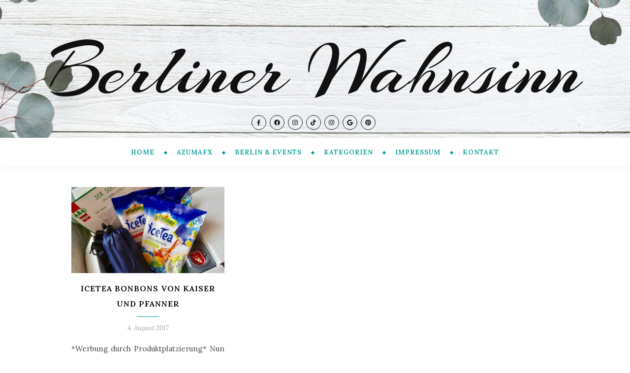

--- FILE ---
content_type: text/html; charset=UTF-8
request_url: https://berliner-wahnsinn.de/tag/lemmon-lime/
body_size: 14327
content:
<!DOCTYPE html>
<html lang="de">
<head>
	<meta charset="UTF-8">
	<meta name="viewport" content="width=device-width, initial-scale=1.0, maximum-scale=1.0, user-scalable=no" />

	<meta name='robots' content='index, follow, max-image-preview:large, max-snippet:-1, max-video-preview:-1' />

	<!-- This site is optimized with the Yoast SEO plugin v26.6 - https://yoast.com/wordpress/plugins/seo/ -->
	<title>Lemmon Lime Archive - Berliner Wahnsinn</title>
	<link rel="canonical" href="https://berliner-wahnsinn.de/tag/lemmon-lime/" />
	<meta property="og:locale" content="de_DE" />
	<meta property="og:type" content="article" />
	<meta property="og:title" content="Lemmon Lime Archive - Berliner Wahnsinn" />
	<meta property="og:url" content="https://berliner-wahnsinn.de/tag/lemmon-lime/" />
	<meta property="og:site_name" content="Berliner Wahnsinn" />
	<meta name="twitter:card" content="summary_large_image" />
	<script type="application/ld+json" class="yoast-schema-graph">{"@context":"https://schema.org","@graph":[{"@type":"CollectionPage","@id":"https://berliner-wahnsinn.de/tag/lemmon-lime/","url":"https://berliner-wahnsinn.de/tag/lemmon-lime/","name":"Lemmon Lime Archive - Berliner Wahnsinn","isPartOf":{"@id":"https://berliner-wahnsinn.de/#website"},"primaryImageOfPage":{"@id":"https://berliner-wahnsinn.de/tag/lemmon-lime/#primaryimage"},"image":{"@id":"https://berliner-wahnsinn.de/tag/lemmon-lime/#primaryimage"},"thumbnailUrl":"https://berliner-wahnsinn.de/wp-content/uploads/2017/08/20662701_1916961168585603_507058894_o-e1501860503742.jpg","breadcrumb":{"@id":"https://berliner-wahnsinn.de/tag/lemmon-lime/#breadcrumb"},"inLanguage":"de"},{"@type":"ImageObject","inLanguage":"de","@id":"https://berliner-wahnsinn.de/tag/lemmon-lime/#primaryimage","url":"https://berliner-wahnsinn.de/wp-content/uploads/2017/08/20662701_1916961168585603_507058894_o-e1501860503742.jpg","contentUrl":"https://berliner-wahnsinn.de/wp-content/uploads/2017/08/20662701_1916961168585603_507058894_o-e1501860503742.jpg","width":356,"height":200},{"@type":"BreadcrumbList","@id":"https://berliner-wahnsinn.de/tag/lemmon-lime/#breadcrumb","itemListElement":[{"@type":"ListItem","position":1,"name":"Startseite","item":"https://berliner-wahnsinn.de/"},{"@type":"ListItem","position":2,"name":"Lemmon Lime"}]},{"@type":"WebSite","@id":"https://berliner-wahnsinn.de/#website","url":"https://berliner-wahnsinn.de/","name":"Berliner Wahnsinn","description":"","potentialAction":[{"@type":"SearchAction","target":{"@type":"EntryPoint","urlTemplate":"https://berliner-wahnsinn.de/?s={search_term_string}"},"query-input":{"@type":"PropertyValueSpecification","valueRequired":true,"valueName":"search_term_string"}}],"inLanguage":"de"}]}</script>
	<!-- / Yoast SEO plugin. -->


<link rel='dns-prefetch' href='//berliner-wahnsinn.de' />
<link rel='dns-prefetch' href='//fonts.googleapis.com' />
<link rel="alternate" type="application/rss+xml" title="   Berliner Wahnsinn &raquo; Feed" href="https://berliner-wahnsinn.de/feed/" />
<link rel="alternate" type="application/rss+xml" title="   Berliner Wahnsinn &raquo; Kommentar-Feed" href="https://berliner-wahnsinn.de/comments/feed/" />
<link rel="alternate" type="application/rss+xml" title="   Berliner Wahnsinn &raquo; Lemmon Lime Schlagwort-Feed" href="https://berliner-wahnsinn.de/tag/lemmon-lime/feed/" />
<style id='wp-img-auto-sizes-contain-inline-css' type='text/css'>
img:is([sizes=auto i],[sizes^="auto," i]){contain-intrinsic-size:3000px 1500px}
/*# sourceURL=wp-img-auto-sizes-contain-inline-css */
</style>
<link rel='stylesheet' id='sbi_styles-css' href='https://berliner-wahnsinn.de/wp-content/plugins/instagram-feed/css/sbi-styles.min.css?ver=6.10.0' type='text/css' media='all' />
<style id='wp-emoji-styles-inline-css' type='text/css'>

	img.wp-smiley, img.emoji {
		display: inline !important;
		border: none !important;
		box-shadow: none !important;
		height: 1em !important;
		width: 1em !important;
		margin: 0 0.07em !important;
		vertical-align: -0.1em !important;
		background: none !important;
		padding: 0 !important;
	}
/*# sourceURL=wp-emoji-styles-inline-css */
</style>
<style id='wp-block-library-inline-css' type='text/css'>
:root{--wp-block-synced-color:#7a00df;--wp-block-synced-color--rgb:122,0,223;--wp-bound-block-color:var(--wp-block-synced-color);--wp-editor-canvas-background:#ddd;--wp-admin-theme-color:#007cba;--wp-admin-theme-color--rgb:0,124,186;--wp-admin-theme-color-darker-10:#006ba1;--wp-admin-theme-color-darker-10--rgb:0,107,160.5;--wp-admin-theme-color-darker-20:#005a87;--wp-admin-theme-color-darker-20--rgb:0,90,135;--wp-admin-border-width-focus:2px}@media (min-resolution:192dpi){:root{--wp-admin-border-width-focus:1.5px}}.wp-element-button{cursor:pointer}:root .has-very-light-gray-background-color{background-color:#eee}:root .has-very-dark-gray-background-color{background-color:#313131}:root .has-very-light-gray-color{color:#eee}:root .has-very-dark-gray-color{color:#313131}:root .has-vivid-green-cyan-to-vivid-cyan-blue-gradient-background{background:linear-gradient(135deg,#00d084,#0693e3)}:root .has-purple-crush-gradient-background{background:linear-gradient(135deg,#34e2e4,#4721fb 50%,#ab1dfe)}:root .has-hazy-dawn-gradient-background{background:linear-gradient(135deg,#faaca8,#dad0ec)}:root .has-subdued-olive-gradient-background{background:linear-gradient(135deg,#fafae1,#67a671)}:root .has-atomic-cream-gradient-background{background:linear-gradient(135deg,#fdd79a,#004a59)}:root .has-nightshade-gradient-background{background:linear-gradient(135deg,#330968,#31cdcf)}:root .has-midnight-gradient-background{background:linear-gradient(135deg,#020381,#2874fc)}:root{--wp--preset--font-size--normal:16px;--wp--preset--font-size--huge:42px}.has-regular-font-size{font-size:1em}.has-larger-font-size{font-size:2.625em}.has-normal-font-size{font-size:var(--wp--preset--font-size--normal)}.has-huge-font-size{font-size:var(--wp--preset--font-size--huge)}:root .has-text-align-center{text-align:center}:root .has-text-align-left{text-align:left}:root .has-text-align-right{text-align:right}.has-fit-text{white-space:nowrap!important}#end-resizable-editor-section{display:none}.aligncenter{clear:both}.items-justified-left{justify-content:flex-start}.items-justified-center{justify-content:center}.items-justified-right{justify-content:flex-end}.items-justified-space-between{justify-content:space-between}.screen-reader-text{word-wrap:normal!important;border:0;clip-path:inset(50%);height:1px;margin:-1px;overflow:hidden;padding:0;position:absolute;width:1px}.screen-reader-text:focus{background-color:#ddd;clip-path:none;color:#444;display:block;font-size:1em;height:auto;left:5px;line-height:normal;padding:15px 23px 14px;text-decoration:none;top:5px;width:auto;z-index:100000}html :where(.has-border-color){border-style:solid}html :where([style*=border-top-color]){border-top-style:solid}html :where([style*=border-right-color]){border-right-style:solid}html :where([style*=border-bottom-color]){border-bottom-style:solid}html :where([style*=border-left-color]){border-left-style:solid}html :where([style*=border-width]){border-style:solid}html :where([style*=border-top-width]){border-top-style:solid}html :where([style*=border-right-width]){border-right-style:solid}html :where([style*=border-bottom-width]){border-bottom-style:solid}html :where([style*=border-left-width]){border-left-style:solid}html :where(img[class*=wp-image-]){height:auto;max-width:100%}:where(figure){margin:0 0 1em}html :where(.is-position-sticky){--wp-admin--admin-bar--position-offset:var(--wp-admin--admin-bar--height,0px)}@media screen and (max-width:600px){html :where(.is-position-sticky){--wp-admin--admin-bar--position-offset:0px}}

/*# sourceURL=wp-block-library-inline-css */
</style><style id='global-styles-inline-css' type='text/css'>
:root{--wp--preset--aspect-ratio--square: 1;--wp--preset--aspect-ratio--4-3: 4/3;--wp--preset--aspect-ratio--3-4: 3/4;--wp--preset--aspect-ratio--3-2: 3/2;--wp--preset--aspect-ratio--2-3: 2/3;--wp--preset--aspect-ratio--16-9: 16/9;--wp--preset--aspect-ratio--9-16: 9/16;--wp--preset--color--black: #000000;--wp--preset--color--cyan-bluish-gray: #abb8c3;--wp--preset--color--white: #ffffff;--wp--preset--color--pale-pink: #f78da7;--wp--preset--color--vivid-red: #cf2e2e;--wp--preset--color--luminous-vivid-orange: #ff6900;--wp--preset--color--luminous-vivid-amber: #fcb900;--wp--preset--color--light-green-cyan: #7bdcb5;--wp--preset--color--vivid-green-cyan: #00d084;--wp--preset--color--pale-cyan-blue: #8ed1fc;--wp--preset--color--vivid-cyan-blue: #0693e3;--wp--preset--color--vivid-purple: #9b51e0;--wp--preset--gradient--vivid-cyan-blue-to-vivid-purple: linear-gradient(135deg,rgb(6,147,227) 0%,rgb(155,81,224) 100%);--wp--preset--gradient--light-green-cyan-to-vivid-green-cyan: linear-gradient(135deg,rgb(122,220,180) 0%,rgb(0,208,130) 100%);--wp--preset--gradient--luminous-vivid-amber-to-luminous-vivid-orange: linear-gradient(135deg,rgb(252,185,0) 0%,rgb(255,105,0) 100%);--wp--preset--gradient--luminous-vivid-orange-to-vivid-red: linear-gradient(135deg,rgb(255,105,0) 0%,rgb(207,46,46) 100%);--wp--preset--gradient--very-light-gray-to-cyan-bluish-gray: linear-gradient(135deg,rgb(238,238,238) 0%,rgb(169,184,195) 100%);--wp--preset--gradient--cool-to-warm-spectrum: linear-gradient(135deg,rgb(74,234,220) 0%,rgb(151,120,209) 20%,rgb(207,42,186) 40%,rgb(238,44,130) 60%,rgb(251,105,98) 80%,rgb(254,248,76) 100%);--wp--preset--gradient--blush-light-purple: linear-gradient(135deg,rgb(255,206,236) 0%,rgb(152,150,240) 100%);--wp--preset--gradient--blush-bordeaux: linear-gradient(135deg,rgb(254,205,165) 0%,rgb(254,45,45) 50%,rgb(107,0,62) 100%);--wp--preset--gradient--luminous-dusk: linear-gradient(135deg,rgb(255,203,112) 0%,rgb(199,81,192) 50%,rgb(65,88,208) 100%);--wp--preset--gradient--pale-ocean: linear-gradient(135deg,rgb(255,245,203) 0%,rgb(182,227,212) 50%,rgb(51,167,181) 100%);--wp--preset--gradient--electric-grass: linear-gradient(135deg,rgb(202,248,128) 0%,rgb(113,206,126) 100%);--wp--preset--gradient--midnight: linear-gradient(135deg,rgb(2,3,129) 0%,rgb(40,116,252) 100%);--wp--preset--font-size--small: 13px;--wp--preset--font-size--medium: 20px;--wp--preset--font-size--large: 36px;--wp--preset--font-size--x-large: 42px;--wp--preset--spacing--20: 0.44rem;--wp--preset--spacing--30: 0.67rem;--wp--preset--spacing--40: 1rem;--wp--preset--spacing--50: 1.5rem;--wp--preset--spacing--60: 2.25rem;--wp--preset--spacing--70: 3.38rem;--wp--preset--spacing--80: 5.06rem;--wp--preset--shadow--natural: 6px 6px 9px rgba(0, 0, 0, 0.2);--wp--preset--shadow--deep: 12px 12px 50px rgba(0, 0, 0, 0.4);--wp--preset--shadow--sharp: 6px 6px 0px rgba(0, 0, 0, 0.2);--wp--preset--shadow--outlined: 6px 6px 0px -3px rgb(255, 255, 255), 6px 6px rgb(0, 0, 0);--wp--preset--shadow--crisp: 6px 6px 0px rgb(0, 0, 0);}:where(.is-layout-flex){gap: 0.5em;}:where(.is-layout-grid){gap: 0.5em;}body .is-layout-flex{display: flex;}.is-layout-flex{flex-wrap: wrap;align-items: center;}.is-layout-flex > :is(*, div){margin: 0;}body .is-layout-grid{display: grid;}.is-layout-grid > :is(*, div){margin: 0;}:where(.wp-block-columns.is-layout-flex){gap: 2em;}:where(.wp-block-columns.is-layout-grid){gap: 2em;}:where(.wp-block-post-template.is-layout-flex){gap: 1.25em;}:where(.wp-block-post-template.is-layout-grid){gap: 1.25em;}.has-black-color{color: var(--wp--preset--color--black) !important;}.has-cyan-bluish-gray-color{color: var(--wp--preset--color--cyan-bluish-gray) !important;}.has-white-color{color: var(--wp--preset--color--white) !important;}.has-pale-pink-color{color: var(--wp--preset--color--pale-pink) !important;}.has-vivid-red-color{color: var(--wp--preset--color--vivid-red) !important;}.has-luminous-vivid-orange-color{color: var(--wp--preset--color--luminous-vivid-orange) !important;}.has-luminous-vivid-amber-color{color: var(--wp--preset--color--luminous-vivid-amber) !important;}.has-light-green-cyan-color{color: var(--wp--preset--color--light-green-cyan) !important;}.has-vivid-green-cyan-color{color: var(--wp--preset--color--vivid-green-cyan) !important;}.has-pale-cyan-blue-color{color: var(--wp--preset--color--pale-cyan-blue) !important;}.has-vivid-cyan-blue-color{color: var(--wp--preset--color--vivid-cyan-blue) !important;}.has-vivid-purple-color{color: var(--wp--preset--color--vivid-purple) !important;}.has-black-background-color{background-color: var(--wp--preset--color--black) !important;}.has-cyan-bluish-gray-background-color{background-color: var(--wp--preset--color--cyan-bluish-gray) !important;}.has-white-background-color{background-color: var(--wp--preset--color--white) !important;}.has-pale-pink-background-color{background-color: var(--wp--preset--color--pale-pink) !important;}.has-vivid-red-background-color{background-color: var(--wp--preset--color--vivid-red) !important;}.has-luminous-vivid-orange-background-color{background-color: var(--wp--preset--color--luminous-vivid-orange) !important;}.has-luminous-vivid-amber-background-color{background-color: var(--wp--preset--color--luminous-vivid-amber) !important;}.has-light-green-cyan-background-color{background-color: var(--wp--preset--color--light-green-cyan) !important;}.has-vivid-green-cyan-background-color{background-color: var(--wp--preset--color--vivid-green-cyan) !important;}.has-pale-cyan-blue-background-color{background-color: var(--wp--preset--color--pale-cyan-blue) !important;}.has-vivid-cyan-blue-background-color{background-color: var(--wp--preset--color--vivid-cyan-blue) !important;}.has-vivid-purple-background-color{background-color: var(--wp--preset--color--vivid-purple) !important;}.has-black-border-color{border-color: var(--wp--preset--color--black) !important;}.has-cyan-bluish-gray-border-color{border-color: var(--wp--preset--color--cyan-bluish-gray) !important;}.has-white-border-color{border-color: var(--wp--preset--color--white) !important;}.has-pale-pink-border-color{border-color: var(--wp--preset--color--pale-pink) !important;}.has-vivid-red-border-color{border-color: var(--wp--preset--color--vivid-red) !important;}.has-luminous-vivid-orange-border-color{border-color: var(--wp--preset--color--luminous-vivid-orange) !important;}.has-luminous-vivid-amber-border-color{border-color: var(--wp--preset--color--luminous-vivid-amber) !important;}.has-light-green-cyan-border-color{border-color: var(--wp--preset--color--light-green-cyan) !important;}.has-vivid-green-cyan-border-color{border-color: var(--wp--preset--color--vivid-green-cyan) !important;}.has-pale-cyan-blue-border-color{border-color: var(--wp--preset--color--pale-cyan-blue) !important;}.has-vivid-cyan-blue-border-color{border-color: var(--wp--preset--color--vivid-cyan-blue) !important;}.has-vivid-purple-border-color{border-color: var(--wp--preset--color--vivid-purple) !important;}.has-vivid-cyan-blue-to-vivid-purple-gradient-background{background: var(--wp--preset--gradient--vivid-cyan-blue-to-vivid-purple) !important;}.has-light-green-cyan-to-vivid-green-cyan-gradient-background{background: var(--wp--preset--gradient--light-green-cyan-to-vivid-green-cyan) !important;}.has-luminous-vivid-amber-to-luminous-vivid-orange-gradient-background{background: var(--wp--preset--gradient--luminous-vivid-amber-to-luminous-vivid-orange) !important;}.has-luminous-vivid-orange-to-vivid-red-gradient-background{background: var(--wp--preset--gradient--luminous-vivid-orange-to-vivid-red) !important;}.has-very-light-gray-to-cyan-bluish-gray-gradient-background{background: var(--wp--preset--gradient--very-light-gray-to-cyan-bluish-gray) !important;}.has-cool-to-warm-spectrum-gradient-background{background: var(--wp--preset--gradient--cool-to-warm-spectrum) !important;}.has-blush-light-purple-gradient-background{background: var(--wp--preset--gradient--blush-light-purple) !important;}.has-blush-bordeaux-gradient-background{background: var(--wp--preset--gradient--blush-bordeaux) !important;}.has-luminous-dusk-gradient-background{background: var(--wp--preset--gradient--luminous-dusk) !important;}.has-pale-ocean-gradient-background{background: var(--wp--preset--gradient--pale-ocean) !important;}.has-electric-grass-gradient-background{background: var(--wp--preset--gradient--electric-grass) !important;}.has-midnight-gradient-background{background: var(--wp--preset--gradient--midnight) !important;}.has-small-font-size{font-size: var(--wp--preset--font-size--small) !important;}.has-medium-font-size{font-size: var(--wp--preset--font-size--medium) !important;}.has-large-font-size{font-size: var(--wp--preset--font-size--large) !important;}.has-x-large-font-size{font-size: var(--wp--preset--font-size--x-large) !important;}
/*# sourceURL=global-styles-inline-css */
</style>

<style id='classic-theme-styles-inline-css' type='text/css'>
.wp-block-button__link{background-color:#32373c;border-radius:9999px;box-shadow:none;color:#fff;font-size:1.125em;padding:calc(.667em + 2px) calc(1.333em + 2px);text-decoration:none}.wp-block-file__button{background:#32373c;color:#fff}.wp-block-accordion-heading{margin:0}.wp-block-accordion-heading__toggle{background-color:inherit!important;color:inherit!important}.wp-block-accordion-heading__toggle:not(:focus-visible){outline:none}.wp-block-accordion-heading__toggle:focus,.wp-block-accordion-heading__toggle:hover{background-color:inherit!important;border:none;box-shadow:none;color:inherit;padding:var(--wp--preset--spacing--20,1em) 0;text-decoration:none}.wp-block-accordion-heading__toggle:focus-visible{outline:auto;outline-offset:0}
/*# sourceURL=https://berliner-wahnsinn.de/wp-content/plugins/gutenberg/build/styles/block-library/classic.css */
</style>
<link rel='stylesheet' id='coblocks-extensions-css' href='https://berliner-wahnsinn.de/wp-content/plugins/coblocks/dist/style-coblocks-extensions.css?ver=3.1.16' type='text/css' media='all' />
<link rel='stylesheet' id='coblocks-animation-css' href='https://berliner-wahnsinn.de/wp-content/plugins/coblocks/dist/style-coblocks-animation.css?ver=2677611078ee87eb3b1c' type='text/css' media='all' />
<link rel='stylesheet' id='dashicons-css' href='https://berliner-wahnsinn.de/wp-includes/css/dashicons.min.css?ver=6.9' type='text/css' media='all' />
<link rel='stylesheet' id='wp-components-css' href='https://berliner-wahnsinn.de/wp-content/plugins/gutenberg/build/styles/components/style.css?ver=22.3.0' type='text/css' media='all' />
<link rel='stylesheet' id='godaddy-styles-css' href='https://berliner-wahnsinn.de/wp-content/plugins/coblocks/includes/Dependencies/GoDaddy/Styles/build/latest.css?ver=2.0.2' type='text/css' media='all' />
<link rel='stylesheet' id='bard-style-css' href='https://berliner-wahnsinn.de/wp-content/themes/bard-pro-premium/style.css?ver=2.4.3' type='text/css' media='all' />
<link rel='stylesheet' id='bard-responsive-css' href='https://berliner-wahnsinn.de/wp-content/themes/bard-pro-premium/assets/css/responsive.css?ver=2.4.3' type='text/css' media='all' />
<link rel='stylesheet' id='fontello-css' href='https://berliner-wahnsinn.de/wp-content/themes/bard-pro-premium/assets/css/fontello.css?ver=2.4.3' type='text/css' media='all' />
<link rel='stylesheet' id='slick-css' href='https://berliner-wahnsinn.de/wp-content/themes/bard-pro-premium/assets/css/slick.css?ver=6.9' type='text/css' media='all' />
<link rel='stylesheet' id='scrollbar-css' href='https://berliner-wahnsinn.de/wp-content/themes/bard-pro-premium/assets/css/perfect-scrollbar.css?ver=6.9' type='text/css' media='all' />
<link rel='stylesheet' id='bard_enqueue_Arizonia-css' href='https://fonts.googleapis.com/css?family=Arizonia%3A100%2C200%2C300%2C400%2C400i%2C500%2C600%2C700%2C800%2C900&#038;ver=1.0.0' type='text/css' media='all' />
<link rel='stylesheet' id='bard_enqueue_Lora-css' href='https://fonts.googleapis.com/css?family=Lora%3A100%2C200%2C300%2C400%2C400i%2C500%2C600%2C700%2C800%2C900&#038;ver=1.0.0' type='text/css' media='all' />
<link rel='stylesheet' id='jetpack-subscriptions-css' href='https://berliner-wahnsinn.de/wp-content/plugins/jetpack/_inc/build/subscriptions/subscriptions.min.css?ver=15.3.1' type='text/css' media='all' />
<script type="text/javascript" src="https://berliner-wahnsinn.de/wp-includes/js/jquery/jquery.min.js?ver=3.7.1" id="jquery-core-js"></script>
<script type="text/javascript" src="https://berliner-wahnsinn.de/wp-includes/js/jquery/jquery-migrate.min.js?ver=3.4.1" id="jquery-migrate-js"></script>
<link rel="https://api.w.org/" href="https://berliner-wahnsinn.de/wp-json/" /><link rel="alternate" title="JSON" type="application/json" href="https://berliner-wahnsinn.de/wp-json/wp/v2/tags/325" /><link rel="EditURI" type="application/rsd+xml" title="RSD" href="https://berliner-wahnsinn.de/xmlrpc.php?rsd" />
<meta name="generator" content="WordPress 6.9" />
<style id="bard_dynamic_css">body {background-color: #ffffff;}#top-bar,#top-menu .sub-menu {background-color: #ffffff;}#top-bar a {color: #009e96;}#top-menu .sub-menu,#top-menu .sub-menu a {border-color: rgba(0,158,150, 0.05);}#top-bar a:hover,#top-bar li.current-menu-item > a,#top-bar li.current-menu-ancestor > a,#top-bar .sub-menu li.current-menu-item > a,#top-bar .sub-menu li.current-menu-ancestor > a {color: #009e96;}.header-logo a,.site-description,.header-socials-icon {color: #111111;}.site-description:before,.site-description:after {background: #111111;}.header-logo a:hover,.header-socials-icon:hover {color: #111111;}.entry-header {background-color: #ffffff;}#main-nav,#main-menu .sub-menu,#main-nav #s {background-color: #ffffff;}#main-nav a,#main-nav .svg-inline--fa,#main-nav #s {color: #009e96;}.main-nav-sidebar div span,.mobile-menu-btn span,.btn-tooltip {background-color: #009e96;}.btn-tooltip:before {border-top-color: #009e96;}#main-nav {box-shadow: 0px 1px 5px rgba(0,158,150, 0.1);}#main-menu .sub-menu,#main-menu .sub-menu a {border-color: rgba(0,158,150, 0.05);}#main-nav #s::-webkit-input-placeholder { /* Chrome/Opera/Safari */color: rgba(0,158,150, 0.7);}#main-nav #s::-moz-placeholder { /* Firefox 19+ */color: rgba(0,158,150, 0.7);}#main-nav #s:-ms-input-placeholder { /* IE 10+ */color: rgba(0,158,150, 0.7);}#main-nav #s:-moz-placeholder { /* Firefox 18- */color: rgba(0,158,150, 0.7);}#main-nav a:hover,#main-nav .svg-inline--fa:hover,#main-nav li.current-menu-item > a,#main-nav li.current-menu-ancestor > a,#main-nav .sub-menu li.current-menu-item > a,#main-nav .sub-menu li.current-menu-ancestor > a {color: #009e96;}.main-nav-sidebar:hover div span {background-color: #009e96;}/* Background */.sidebar-alt,.main-content,.featured-slider-area,#featured-links,.page-content select,.page-content input,.page-content textarea,.page-content #featured-links h6 {background-color: #ffffff;}.featured-link .cv-inner {border-color: rgba(255,255,255, 0.4);}.featured-link:hover .cv-inner {border-color: rgba(255,255,255, 0.8);}.bard_promo_box_widget h6 {background-color: #ffffff;}.bard_promo_box_widget .promo-box:after{border-color: #ffffff;}/* Text */.page-content,.page-content select,.page-content input,.page-content textarea,.page-content .bard-widget a,.bard_promo_box_widget h6 {color: #464646;}/* Title */.page-content h1,.page-content h1,.page-content h2,.page-content h3,.page-content h4,.page-content h5,.page-content h6,.page-content .post-title a,.page-content .post-author a,.page-content .author-description h3 a,.page-content .related-posts h5 a,.page-content .blog-pagination .previous-page a,.page-content .blog-pagination .next-page a,blockquote,.page-content .post-share a,.page-content .comment-author,.page-content .read-more a {color: #030303;}.sidebar-alt-close-btn span,.widget_mc4wp_form_widget .widget-title h4:after,.widget_wysija .widget-title h4:after {background-color: #030303;}.page-content .read-more a:hover,.page-content .post-title a:hover {color: rgba(3,3,3, 0.75);}/* Meta */.page-content .post-author,.page-content .post-meta,.page-content .post-meta a,.page-content .related-post-date,.page-content .comment-meta a,.page-content .author-share a,.page-content .post-tags a,.page-content .tagcloud a,.widget_categories li,.widget_archive li,.bard-subscribe-text p,.rpwwt-post-author,.rpwwt-post-categories,.rpwwt-post-date,.rpwwt-post-comments-number,.single-navigation span,.comment-notes {color: #a1a1a1;}.page-content input::-webkit-input-placeholder { /* Chrome/Opera/Safari */color: #a1a1a1;}.page-content input::-moz-placeholder { /* Firefox 19+ */color: #a1a1a1;}.page-content input:-ms-input-placeholder { /* IE 10+ */color: #a1a1a1;}.page-content input:-moz-placeholder { /* Firefox 18- */color: #a1a1a1;}/* Accent */.page-content a,.post-categories,#page-wrap .bard-widget.widget_text a,#page-wrap .bard-widget.bard_author_widget a,.scrolltop,.required {color: #009e96;}/* Disable TMP.page-content .elementor a,.page-content .elementor a:hover {color: inherit;}*/.page-content .widget-title h4 {border-top-color: #009e96; }.ps-container > .ps-scrollbar-y-rail > .ps-scrollbar-y,.read-more a:after {background: #009e96;}.page-content a:hover,.scrolltop:hover {color: rgba(0,158,150, 0.8);}blockquote {border-color: #009e96;}.slide-caption {color: #ffffff;background: #009e96;}.page-content .wprm-rating-star svg polygon {stroke: #009e96;}.page-content .wprm-rating-star-full svg polygon,.page-content .wprm-comment-rating svg path,.page-content .comment-form-wprm-rating svg path{fill: #009e96;}/* Selection */::-moz-selection {color: #ffffff;background: #009e96;}::selection {color: #ffffff;background: #009e96;}/* Border */.page-content .post-footer,.blog-list-style,.page-content .author-description,.page-content .single-navigation,.page-content .related-posts,.page-content .entry-comments,.widget-title h4,.page-content .bard-widget li,.page-content #wp-calendar,.page-content #wp-calendar caption,.page-content #wp-calendar tbody td,.page-content .widget_nav_menu li a,.page-content .widget_pages li a,.page-content .tagcloud a,.page-content select,.page-content input,.page-content textarea,.post-tags a,.gallery-caption,.wp-caption-text,table tr,table th,table td,pre,.page-content .wprm-recipe-instruction,.page-content .social-icons a {border-color: #009e96;}.page-content .wprm-recipe {box-shadow: 0 0 3px 1px #009e96;}hr,.border-divider,#main-menu > li:after {background-color: #009e96;}.sticky,.bard-widget.widget_mc4wp_form_widget,.bard-widget.widget_wysija,.wprm-recipe-details-container,.wprm-recipe-notes-container p {background-color: #f6f6f6;}/* Buttons */.widget_search .svg-fa-wrap,.widget_search #searchsubmit,.page-content input.submit,.page-content .blog-pagination.numeric a,.page-content .blog-pagination.load-more a,.page-content .post-password-form input[type="submit"],.page-content .wpcf7 [type="submit"],.page-content .wprm-recipe-print,.page-content .wprm-jump-to-recipe-shortcode,.page-content .wprm-print-recipe-shortcode {color: #ffffff;background-color: #009e96;}.page-content input.submit:hover,.page-content .blog-pagination.numeric a:hover,.page-content .blog-pagination.numeric span,.page-content .blog-pagination.load-more a:hover,.page-content .widget_mc4wp_form_widget input[type="submit"],.page-content .widget_wysija input[type="submit"],.page-content .post-password-form input[type="submit"]:hover,.page-content .wpcf7 [type="submit"]:hover,.page-content .wprm-recipe-print:hover,.page-content .wprm-jump-to-recipe-shortcode:hover,.page-content .wprm-print-recipe-shortcode:hover {color: #ffffff;background-color: #009e96;}/* Image Overlay */.image-overlay,#infscr-loading,.page-content h4.image-overlay,.image-overlay a,.page-content .image-overlay a,#featured-slider .slider-dots,.header-slider-dots {color: #ffffff;}.header-slider-dots .slick-active,.entry-header-slider .slick-arrow,.post-slider .slick-arrow,#featured-slider .slick-arrow,.slider-title:after {background: #ffffff;}.image-overlay,#infscr-loading,.page-content h4.image-overlay {background-color: rgba(94,94,94, 0.3);}/* Background */#page-footer,#page-footer select,#page-footer input,#page-footer textarea {background-color: #ffffff;}.footer-socials,.footer-widgets,.instagram-title h4 {background-color: #ffffff;}/* Text */#page-footer,#page-footer a,#page-footer select,#page-footer input,#page-footer textarea {color: #222222;}/* Title */#page-footer h1,#page-footer h2,#page-footer h3,#page-footer h4,#page-footer h5,#page-footer h6,#page-footer .footer-socials a {color: #111111;}/* Accent */#page-footer a:hover,#page-footer .copyright-info a:hover,#page-footer .footer-menu-container a:hover {color: #009e96;}/* Border */#page-footer a,.alt-widget-title,#page-footer .bard-widget li,#page-footer #wp-calendar,#page-footer #wp-calendar caption,#page-footer #wp-calendar th,#page-footer #wp-calendar td,#page-footer .widget_nav_menu li a,#page-footer .social-icons a,#page-footer select,#page-footer input,#page-footer textarea,.footer-widgets {border-color: #e8e8e8;}#page-footer hr {background-color: #e8e8e8;}/* Copyright */.footer-copyright {background-color: #f6f6f6;}.copyright-info,#page-footer .copyright-info a,.footer-menu-container,#page-footer .footer-menu-container a {color: #a1a1a1;}.bard-preloader-wrap {background-color: #ffffff;}@media screen and ( max-width: 768px ) {#featured-links {display: none;}}@media screen and ( max-width: 640px ) {.related-posts {display: none;}}.header-logo a {font-family: 'Arizonia';font-size: 160px;line-height: 160px;letter-spacing: 0px;font-weight: 400;}.header-logo .site-description {font-size: 15px;}#top-menu li a {font-family: 'Lora';font-size: 13px;line-height: 50px;letter-spacing: 1px;font-weight: 600;}.top-bar-socials a {font-size: 13px;line-height: 50px;}#top-bar .mobile-menu-btn {line-height: 50px;}#top-menu .sub-menu > li > a {font-size: 11px;line-height: 3.7;letter-spacing: 0.8px;}@media screen and ( max-width: 979px ) {.top-bar-socials {float: none !important;}.top-bar-socials a {line-height: 40px !important;}}#main-menu li a {font-family: 'Lora';font-size: 15px;line-height: 60px;letter-spacing: 1px;font-weight: 600;}#mobile-menu li {font-family: 'Lora';font-size: 15px;line-height: 3.6;letter-spacing: 1px;font-weight: 600;}.main-nav-search,.main-nav-socials-trigger {line-height: 60px;font-size: 15px;}#main-nav #s {font-size: 15px;line-height: 61px;}#main-menu li.menu-item-has-children>a:after {font-size: 15px;}#main-nav {min-height:60px;}.main-nav-sidebar,.random-post-btn {height:60px;}#main-menu .sub-menu > li > a,#mobile-menu .sub-menu > li {font-size: 14px;line-height: 3.5;letter-spacing: 1px;}.mobile-menu-btn {font-size: 17px;line-height: 60px;}.main-nav-socials a {font-size: 14px;line-height: 60px;}.random-post-btn {font-size: 17px;line-height: 60px;}#top-menu li a,#main-menu li a,#mobile-menu li {text-transform: uppercase;}#wp-calendar thead th,#wp-calendar caption,h1,h2,h3,h4,h5,h6,#reply-title,#reply-title a,.comments-area #submit,.blog-pagination {font-family: 'Lora';}/* font size 34px */h1 {font-size: 34px;}/* font size 30px */h2 {font-size: 30px;}/* font size 26px */h3 {font-size: 26px;}/* font size 22px */h4 {font-size: 22px;}/* font size 18px */h5,.page-content .wprm-recipe-name,.page-content .wprm-recipe-header {font-size: 18px;}/* font size 14px */h6 {font-size: 14px;}/* font size 31px */.slider-title {font-size: 31px;line-height: 46px;letter-spacing: 1.9px;}/* font size 14px */.category-description h3,.author-description h3,.related-posts h3,#reply-title,#reply-title a,.comment-title h2,.comment-title,.bard_author_widget h3,.alt-widget-title h4 {font-size: 14px;}/* font size 13px */.single-navigation > div h5,.comment-author {font-size: 13px;}/* font size 12px */.widget-title h4 {font-size: 12px;}.post-title,.page-title,.woocommerce div.product .product_title,.woocommerce ul.products li.product .woocommerce-loop-category__title,.woocommerce ul.products li.product .woocommerce-loop-product__title,.woocommerce ul.products li.product h3 {line-height: 31px;}.blog-classic-style .post-title,.single .post-title,.page-title {font-size: 22px;}@media screen and ( max-width: 640px ) {.blog-classic-style .post-title {font-size: 16px;}}.blog-list-style .post-title,.blog-grid-style .post-title {font-size: 16px;}/* letter spacing 1px */.blog-list-style .post-title,.blog-grid-style .post-title.single-navigation > div h5,.alt-widget-title h4 {letter-spacing: 1.5px;}/* letter spacing 0.5px */.post-title,.page-title,.widget-title h4,.category-description h3,.author-description h3,.related-posts h3,#reply-title,#reply-title a,.comment-title h2,.comment-title,.bard_author_widget h3,.comment-author {letter-spacing: 1px;}/* font weight */h1,h2,h3,h4,h5,h6,#reply-title {font-weight: 600;}.slider-title,.post-title,.page-title,.woocommerce div.product .product_title,.woocommerce ul.products li.product .woocommerce-loop-category__title,.woocommerce ul.products li.product .woocommerce-loop-product__title,.woocommerce ul.products li.product h3 {font-style: normal;}.slider-title,.post-title,.page-title,.woocommerce div.product .product_title,.woocommerce ul.products li.product .woocommerce-loop-category__title,.woocommerce ul.products li.product .woocommerce-loop-product__title,.woocommerce ul.products li.product h3 {text-transform: uppercase;}body,.header-logo .site-description,#featured-links h6,.bard_promo_box_widget h6,.instagram-title h4,input,textarea,select,.bard-subscribe-text h4,.widget_wysija_cont .updated,.widget_wysija_cont .error,.widget_wysija_cont .xdetailed-errors,#infscr-loading {font-family: 'Lora';}body {font-size: 15px;line-height: 25px;font-weight: 400;}/* letter spacing 0 */body,.widget_recent_comments li,.widget_meta li,.widget_recent_comments li,.widget_pages > ul > li,.widget_archive li,.widget_categories > ul > li,.widget_recent_entries ul li,.widget_nav_menu li,.related-post-date,.post-media .image-overlay a,.rpwwt-post-title {letter-spacing: 0px;}/* letter spacing 0.5 + */.post-media .image-overlay span {letter-spacing: 0.5px;}/* letter spacing 1 + */#main-nav #searchform input,.instagram-title h4,.bard-subscribe-text h4,.page-404 p,#wp-calendar caption,.related-posts h5 a {letter-spacing: 1px;}/* letter spacing 1.5 + */#featured-links h6,.bard_promo_box_widget h6,.comments-area #submit,.page-content .blog-pagination.default .previous-page a,.page-content .blog-pagination.default .next-page a {letter-spacing: 1.5px;}/* letter spacing 2 + */.tagcloud a,.widget_mc4wp_form_widget input[type='submit'],.widget_wysija input[type='submit'],.slider-read-more a,.read-more a,.blog-pagination a,.blog-pagination span {letter-spacing: 2px;}.post-categories a {letter-spacing: 1.7px;}/* font size 18px */.post-media .image-overlay p,.post-media .image-overlay a {font-size: 17px;}/* font size 16px */blockquote {font-size: 16px;}/* font size 14px */.single .post-footer,.blog-classic-style .post-footer,input,textarea,select,.wp-caption-text,.author-share a,#featured-links h6,.bard_promo_box_widget h6,#wp-calendar,.instagram-title h4,.footer-socials a,.comment-notes,.widget_search .svg-fa-wrap {font-size: 14px;}/* font size 13px */.slider-categories,.slider-read-more a,.blog-grid-style .post-footer,.post-meta,.read-more a,.blog-pagination a,.blog-pagination span,.rpwwt-post-author,.rpwwt-post-categories,.rpwwt-post-date,.rpwwt-post-comments-number,.footer-socials-icon,.copyright-info,.footer-menu-container,.comment-reply-link {font-size: 13px;}/* font size 12px */.post-categories a,.post-tags a,.widget_recent_entries ul li span,#wp-calendar caption,#wp-calendar tfoot #prev a,#wp-calendar tfoot #next a,.related-posts h5 a,.related-post-date,.page-content .blog-pagination.default .previous-page a,.page-content .blog-pagination.default .next-page a {font-size: 12px;}/* font size 11px */.comment-meta,.tagcloud a,.single-navigation span,.comments-area #submit {font-size: 11px !important;}.boxed-wrapper {max-width: 1070px;}.sidebar-alt {max-width: 340px;left: -340px; padding: 85px 35px 0px;}.sidebar-left,.sidebar-right {width: 295px;}[data-layout*="rsidebar"] .main-container,[data-layout*="lsidebar"] .main-container {float: left;width: calc(100% - 295px);width: -webkit-calc(100% - 295px);}[data-layout*="lrsidebar"] .main-container {width: calc(100% - 590px);width: -webkit-calc(100% - 590px);}[data-layout*="fullwidth"] .main-container {width: 100%;}#top-bar > div,#main-nav > div,#featured-links,.main-content,.page-footer-inner,.featured-slider-area.boxed-wrapper {padding-left: 40px;padding-right: 40px;}.bard-instagram-widget #sb_instagram {max-width: none !important;}.bard-instagram-widget #sbi_images {display: -webkit-box;display: -ms-flexbox;display: flex;}.bard-instagram-widget #sbi_images .sbi_photo {height: auto !important;}.bard-instagram-widget #sbi_images .sbi_photo img {display: block !important;}.bard-widget #sbi_images .sbi_photo {height: auto !important;}.bard-widget #sbi_images .sbi_photo img {display: block !important;}#top-menu {float: right;}.top-bar-socials {float: left;}@media screen and ( max-width: 979px ) {.top-bar-socials {float: none !important;}.top-bar-socials a {line-height: 40px !important;}}.entry-header:not(.html-image) {height: 280px;background-size: cover;}.entry-header-slider div {height: 280px;}.entry-header {background-position: center center;}.header-logo {padding-top: 64px;}.logo-img {max-width: 500px;}.site-description {display: none;}@media screen and (max-width: 880px) {.logo-img { max-width: 300px;}}#main-nav {text-align: center;}.main-nav-icons.main-nav-socials-mobile {left: 40px;}.main-nav-socials-trigger {position: absolute;top: 0px;left: 40px;}.main-nav-buttons + .main-nav-socials-trigger {left: 80px;}.main-nav-buttons {position: absolute;top: 0px;left: 40px;z-index: 1;}.main-nav-icons {position: absolute;top: 0px;right: 40px;z-index: 2;}#featured-slider.boxed-wrapper {max-width: 1000px;}.slider-item-bg {height: 400px;}#featured-links .featured-link {margin-right: 25px;}#featured-links .featured-link:last-of-type {margin-right: 0;}#featured-links .featured-link {width: calc( (100% - -25px) / 0 - 1px);width: -webkit-calc( (100% - -25px) / 0 - 1px);}.featured-link:nth-child(1) .cv-inner {display: none;}.featured-link:nth-child(2) .cv-inner {display: none;}.featured-link:nth-child(3) .cv-inner {display: none;}.featured-link:nth-child(4) .cv-inner {display: none;}.featured-link:nth-child(5) .cv-inner {display: none;}.blog-grid > li,.main-container .featured-slider-area {margin-bottom: 35px;}@media screen and ( min-width: 979px ) {[data-layout*="col2"] .blog-classic-style:nth-last-of-type(-n+1),[data-layout*="list"] .blog-list-style:nth-last-of-type(-n+1) {margin-bottom: 0;}[data-layout*="col2"] .blog-grid-style:nth-last-of-type(-n+2) { margin-bottom: 0;}[data-layout*="col3"] .blog-grid-style:nth-last-of-type(-n+3) { margin-bottom: 0;}[data-layout*="col4"] .blog-grid-style:nth-last-of-type(-n+4) { margin-bottom: 0;}}@media screen and ( min-width: 979px ) {[data-layout*="col2"] .blog-classic-style:nth-last-of-type(-n+1),[data-layout*="list"] .blog-list-style:nth-last-of-type(-n+1) {margin-bottom: 0;}[data-layout*="col2"] .blog-grid-style:nth-last-of-type(-n+2) { margin-bottom: 0;}[data-layout*="col3"] .blog-grid-style:nth-last-of-type(-n+3) { margin-bottom: 0;}[data-layout*="col4"] .blog-grid-style:nth-last-of-type(-n+4) { margin-bottom: 0;}}@media screen and ( max-width: 640px ) {.blog-grid > li:nth-last-of-type(-n+1) {margin-bottom: 0;}}.blog-grid-style {display: inline-block;vertical-align: top;margin-right: 25px;}[data-layout*="col2"] .blog-grid-style {width: calc((100% - 25px ) / 2 - 1px);width: -webkit-calc((100% - 25px ) / 2 - 1px);}[data-layout*="col3"] .blog-grid-style {width: calc((100% - 2 * 25px ) / 3 - 2px);width: -webkit-calc((100% - 2 * 25px ) / 3 - 2px);}[data-layout*="col4"] .blog-grid-style {width: calc((100% - 3 * 25px ) / 4 - 1px);width: -webkit-calc((100% - 3 * 25px ) / 4 - 1px);}[data-layout*="rsidebar"] .sidebar-right {padding-left: 25px;}[data-layout*="lsidebar"] .sidebar-left {padding-right: 25px;}[data-layout*="lrsidebar"] .sidebar-right {padding-left: 25px;}[data-layout*="lrsidebar"] .sidebar-left {padding-right: 25px;}@media screen and ( min-width: 1050px ) {[data-layout*="col4"] .blog-grid-style:nth-of-type(4n+4) {margin-right: 0;}}@media screen and ( max-width: 1050px ) and ( min-width: 979px ) {[data-layout*="col4"] .blog-grid-style:nth-of-type(3n+3) {margin-right: 0;}}@media screen and ( min-width: 979px ) {[data-layout*="col2"] .blog-grid-style:nth-of-type(2n+2),[data-layout*="col3"] .blog-grid-style:nth-of-type(3n+3) {margin-right: 0;}}@media screen and ( max-width: 979px ) {[data-layout*="col2"] .blog-grid-style:nth-of-type(2n),[data-layout*="col3"] .blog-grid-style:nth-of-type(2n),[data-layout*="col4"] .blog-grid-style:nth-of-type(2n) {margin-right: 0;}}.blog-grid .post-header,.blog-list-style .read-more,.blog-list-style .post-share {text-align: center;}p.has-drop-cap:not(:focus)::first-letter {float: left;margin: 6px 9px 0 -1px;font-family: 'Lora';font-weight: normal;font-style: normal;font-size: 81px;line-height: 65px;text-align: center;text-transform: uppercase;color: #030303;}@-moz-document url-prefix() {p.has-drop-cap:not(:focus)::first-letter {margin-top: 10px !important;}}.page [data-dropcaps*='yes'] .post-content > p:first-of-type:first-letter {float: left;margin: 0px 12px 0 0;font-family: 'Lora';font-style: normal;font-size: 80px;line-height: 65px;text-align: center;text-transform: uppercase;color: #030303;}@-moz-document url-prefix() {.page [data-dropcaps*='yes'] .post-content > p:first-of-type:first-letter {margin-top: 10px !important;}}.footer-widgets .page-footer-inner > .bard-widget {width: 30%;margin-right: 5%;}.footer-widgets .page-footer-inner > .bard-widget:nth-child(3n+3) {margin-right: 0;}.footer-widgets .page-footer-inner > .bard-widget:nth-child(3n+4) {clear: both;}#loadFacebookG{width:35px;height:35px;display:block;position:relative;margin:auto}.facebook_blockG{background-color:#009e96;border:1px solid #009e96;float:left;height:25px;margin-left:2px;width:7px;opacity:.1;animation-name:bounceG;-o-animation-name:bounceG;-ms-animation-name:bounceG;-webkit-animation-name:bounceG;-moz-animation-name:bounceG;animation-duration:1.235s;-o-animation-duration:1.235s;-ms-animation-duration:1.235s;-webkit-animation-duration:1.235s;-moz-animation-duration:1.235s;animation-iteration-count:infinite;-o-animation-iteration-count:infinite;-ms-animation-iteration-count:infinite;-webkit-animation-iteration-count:infinite;-moz-animation-iteration-count:infinite;animation-direction:normal;-o-animation-direction:normal;-ms-animation-direction:normal;-webkit-animation-direction:normal;-moz-animation-direction:normal;transform:scale(0.7);-o-transform:scale(0.7);-ms-transform:scale(0.7);-webkit-transform:scale(0.7);-moz-transform:scale(0.7)}#blockG_1{animation-delay:.3695s;-o-animation-delay:.3695s;-ms-animation-delay:.3695s;-webkit-animation-delay:.3695s;-moz-animation-delay:.3695s}#blockG_2{animation-delay:.496s;-o-animation-delay:.496s;-ms-animation-delay:.496s;-webkit-animation-delay:.496s;-moz-animation-delay:.496s}#blockG_3{animation-delay:.6125s;-o-animation-delay:.6125s;-ms-animation-delay:.6125s;-webkit-animation-delay:.6125s;-moz-animation-delay:.6125s}@keyframes bounceG{0%{transform:scale(1.2);opacity:1}100%{transform:scale(0.7);opacity:.1}}@-o-keyframes bounceG{0%{-o-transform:scale(1.2);opacity:1}100%{-o-transform:scale(0.7);opacity:.1}}@-ms-keyframes bounceG{0%{-ms-transform:scale(1.2);opacity:1}100%{-ms-transform:scale(0.7);opacity:.1}}@-webkit-keyframes bounceG{0%{-webkit-transform:scale(1.2);opacity:1}100%{-webkit-transform:scale(0.7);opacity:.1}}@-moz-keyframes bounceG{0%{-moz-transform:scale(1.2);opacity:1}100%{-moz-transform:scale(0.7);opacity:.1}}</style><style id="bard_predefined_custom_css"></style><link rel="icon" href="https://berliner-wahnsinn.de/wp-content/uploads/2023/04/cropped-Black-White-Minimalist-Couples-Monogram-Wedding-Tag-1-32x32.jpg" sizes="32x32" />
<link rel="icon" href="https://berliner-wahnsinn.de/wp-content/uploads/2023/04/cropped-Black-White-Minimalist-Couples-Monogram-Wedding-Tag-1-192x192.jpg" sizes="192x192" />
<link rel="apple-touch-icon" href="https://berliner-wahnsinn.de/wp-content/uploads/2023/04/cropped-Black-White-Minimalist-Couples-Monogram-Wedding-Tag-1-180x180.jpg" />
<meta name="msapplication-TileImage" content="https://berliner-wahnsinn.de/wp-content/uploads/2023/04/cropped-Black-White-Minimalist-Couples-Monogram-Wedding-Tag-1-270x270.jpg" />
		<style type="text/css" id="wp-custom-css">
			#main-menu li a {
	font-size: 13px;
}

#main-menu li a:hover {
	font-size: 13px;
	background-color: #009e96;
	color: #ffffff;
}

#main-menu .sub-menu li a {
	font-size: 13px;
}

#main-menu .sub-menu li a:hover {
	font-size: 13px;
	background-color: #009e96;
	color: #ffffff;
}

#main-menu .sub-menu {
	width: 230px;
}

.wp-block-button__link {
	font-family: 'Lora';
	color: #fff;
	background-color: #009e96;
	border-radius: 9999px;
	border-color: #f5f5dc;
	box-shadow: none;
	text-decoration: none;
	padding: calc(0.667em + 2px) calc(1.333em + 2px);
	font-size: 1.125em;
	border: none;
}

.blog-pagination.load-more a {
	border-radius: 9999px;
}


.blog-pagination.load-more a:hover {
	font-size: 13px;
	background-color: #ffffff;
	color: #009e96;
}

#bard_social_widget-3 .widget-title {
	background-color: #009e96;
}

.page-content .widget-title h4 {
	color: #ffffff;
}

.widget_meta .widget-title {
	background-color: #009e96;
	color: #ffffff;
}

.widget-title {
	background-color: #009e96;
	color: #ffffff;
}

#main-menu li:first-child a {
    padding-left: 17px;
    margin-right: 7px;
}

#main-menu li a:first-child {
    margin-left: 2px;
    margin-right: 5px;
}

#main-menu li.menu-item-10137 a:first-child {
  padding-right: 15px;
}

#bard_social_widget-3 .social-icons a {
	background-color: #009e96;
}

#bard_social_widget-3 .social-icons a:hover {
	color: #009e96;
	background-color: #ffffff;
}

.image-overlay, #infscr-loading, .page-content h4.image-overlay {
    background-color: transparent;
}

@media screen and (max-width: 1079px) {
  .header-logo a {
    font-size: 80px !important;
    line-height: 1 !important;
  }
}

@media screen and (max-width: 720px) {
  .header-logo a {
    font-size: 50px !important;
    line-height: 1 !important;
  }
  .featured-slider-area {
		display: none;
	}
}

@media screen and (max-width: 320px){
  .header-logo a {
    font-size: 40px !important;
    line-height: 1 !important;
  }
}
		</style>
		</head>

<body class="archive tag tag-lemmon-lime tag-325 wp-embed-responsive wp-theme-bard-pro-premium">

	<!-- Preloader -->
	
<div class="bard-preloader-wrap">

	
	<div class="cssload-container">
		<div id="loadFacebookG">
			<div id="blockG_1" class="facebook_blockG"></div>
			<div id="blockG_2" class="facebook_blockG"></div>
			<div id="blockG_3" class="facebook_blockG"></div>
		</div>
	</div>

	
</div><!-- .bard-preloader-wrap -->


	<!-- Page Wrapper -->
	<div id="page-wrap">

		<!-- Boxed Wrapper -->
		<div id="page-header" >

		
<div class="entry-header background-image" data-bg-type="image" style="background-image:url(https://berliner-wahnsinn.de/wp-content/uploads/2020/04/cropped-Cover-1-1.jpg);" data-video-mp4="" data-video-webm="">
	
	<div class="cvr-container">
		<div class="cvr-outer">
			<div class="cvr-inner">

			
			<div class="header-logo">

				
											<a href="https://berliner-wahnsinn.de/" class="site-title">   Berliner Wahnsinn</a>
					
				
								
				<p class="site-description"></p>
				
			</div>

			
		<div class="header-socials">

			
							<a href="https://www.facebook.com/BerlinerWahnsinnDe" target="_blank">
					<span class="header-socials-icon"><i class="fab fa-facebook-f"></i></span>
									</a>
			
							<a href="https://www.facebook.com/AzumafxDe/" target="_blank">
					<span class="header-socials-icon"><i class="fab fa-facebook"></i></span>
									</a>
			
							<a href="https://www.instagram.com/berliner.wahnsinn.de/" target="_blank">
					<span class="header-socials-icon"><i class="fab fa-instagram"></i></span>
									</a>
			
							<a href="https://www.tiktok.com/@berlinerwahnsinn?is_from_webapp=1&#038;sender_device=pc" target="_blank">
					<span class="header-socials-icon"><i class="fab fa-tiktok"></i></span>
									</a>
			
			
							<a href="https://www.instagram.com/azumafx/" target="_blank">
					<span class="header-socials-icon"><i class="fab fa-instagram"></i></span>
									</a>
			
							<a href="https://maps.app.goo.gl/3Qfv7G73us33UunN7" target="_blank">
					<span class="header-socials-icon"><i class="fab fa-google"></i></span>
									</a>
			
							<a href="https://pin.it/4XO8BW3" target="_blank">
					<span class="header-socials-icon"><i class="fab fa-pinterest"></i></span>
									</a>
			
		</div>

	
						
			
			</div>
		</div>
	</div>


		
</div>


<div id="main-nav" class="clear-fix" data-fixed="1">

	<div >	
		
		<div class="main-nav-buttons">

			<!-- Alt Sidebar Icon -->
			
			<!-- Random Post Button -->			
						
		</div>

		<!-- Social Trigger Icon -->
		
		<!-- Icons -->
		<div class="main-nav-icons">
			
					</div>

		<nav class="main-menu-container"><ul id="main-menu" class=""><li id="menu-item-9190" class="menu-item menu-item-type-custom menu-item-object-custom menu-item-home menu-item-9190"><a href="https://berliner-wahnsinn.de/">HOME</a></li>
<li id="menu-item-9184" class="menu-item menu-item-type-post_type menu-item-object-page menu-item-has-children menu-item-9184"><a href="https://berliner-wahnsinn.de/willkommen/">AZUMAFX</a>
<ul class="sub-menu">
	<li id="menu-item-9247" class="menu-item menu-item-type-post_type menu-item-object-page menu-item-9247"><a href="https://berliner-wahnsinn.de/meine-events/">Meine Events</a></li>
	<li id="menu-item-10351" class="menu-item menu-item-type-taxonomy menu-item-object-category menu-item-10351"><a href="https://berliner-wahnsinn.de/category/kategorien/manga-cosplay/">Manga &amp; Cosplay</a></li>
</ul>
</li>
<li id="menu-item-9158" class="menu-item menu-item-type-taxonomy menu-item-object-category menu-item-9158"><a href="https://berliner-wahnsinn.de/category/berlin-events/">Berlin &amp; Events</a></li>
<li id="menu-item-10341" class="menu-item menu-item-type-taxonomy menu-item-object-category menu-item-has-children menu-item-10341"><a href="https://berliner-wahnsinn.de/category/kategorien/">Kategorien</a>
<ul class="sub-menu">
	<li id="menu-item-10343" class="menu-item menu-item-type-taxonomy menu-item-object-category menu-item-10343"><a href="https://berliner-wahnsinn.de/category/kategorien/beauty-kosmetik/">Beauty &amp; Kosmetik</a></li>
	<li id="menu-item-10344" class="menu-item menu-item-type-taxonomy menu-item-object-category menu-item-10344"><a href="https://berliner-wahnsinn.de/category/kategorien/food/">Food &amp; Drinks</a></li>
	<li id="menu-item-10349" class="menu-item menu-item-type-taxonomy menu-item-object-category menu-item-10349"><a href="https://berliner-wahnsinn.de/category/kategorien/diy/">DIY</a></li>
	<li id="menu-item-10345" class="menu-item menu-item-type-taxonomy menu-item-object-category menu-item-10345"><a href="https://berliner-wahnsinn.de/category/kategorien/games/">Games</a></li>
	<li id="menu-item-10346" class="menu-item menu-item-type-taxonomy menu-item-object-category menu-item-10346"><a href="https://berliner-wahnsinn.de/category/kategorien/non-food/">NON Food</a></li>
	<li id="menu-item-10350" class="menu-item menu-item-type-taxonomy menu-item-object-category menu-item-10350"><a href="https://berliner-wahnsinn.de/category/kategorien/manga-cosplay/">Manga &amp; Cosplay</a></li>
	<li id="menu-item-10347" class="menu-item menu-item-type-taxonomy menu-item-object-category menu-item-10347"><a href="https://berliner-wahnsinn.de/category/kategorien/tech/">TECH</a></li>
	<li id="menu-item-9159" class="menu-item menu-item-type-post_type menu-item-object-page menu-item-9159"><a href="https://berliner-wahnsinn.de/produkttest/">Produkttest</a></li>
	<li id="menu-item-10348" class="menu-item menu-item-type-taxonomy menu-item-object-category menu-item-10348"><a href="https://berliner-wahnsinn.de/category/kategorien/weihnachten-co/">Weihnachten &amp; Co</a></li>
</ul>
</li>
<li id="menu-item-9161" class="menu-item menu-item-type-post_type menu-item-object-post menu-item-has-children menu-item-9161"><a href="https://berliner-wahnsinn.de/impressum/">Impressum</a>
<ul class="sub-menu">
	<li id="menu-item-9162" class="menu-item menu-item-type-post_type menu-item-object-post menu-item-9162"><a href="https://berliner-wahnsinn.de/datenschutzerklaerung/">Datenschutzerklärung</a></li>
	<li id="menu-item-9163" class="menu-item menu-item-type-post_type menu-item-object-post menu-item-9163"><a href="https://berliner-wahnsinn.de/teilnahmebedingungen/">Teilnahmebedingungen</a></li>
</ul>
</li>
<li id="menu-item-10137" class="menu-item menu-item-type-post_type menu-item-object-page menu-item-has-children menu-item-10137"><a href="https://berliner-wahnsinn.de/kontakt/">Kontakt</a>
<ul class="sub-menu">
	<li id="menu-item-10414" class="menu-item menu-item-type-post_type menu-item-object-page menu-item-10414"><a href="https://berliner-wahnsinn.de/kooperation/">Kooperation</a></li>
</ul>
</li>
</ul></nav>
		<!-- Mobile Menu Button -->
		<span class="mobile-menu-btn">
			<div>
			<i class="fas fa-chevron-down"></i>			</div>
		</span>

	</div>

	<nav class="mobile-menu-container"><ul id="mobile-menu" class=""><li class="menu-item menu-item-type-custom menu-item-object-custom menu-item-home menu-item-9190"><a href="https://berliner-wahnsinn.de/">HOME</a></li>
<li class="menu-item menu-item-type-post_type menu-item-object-page menu-item-has-children menu-item-9184"><a href="https://berliner-wahnsinn.de/willkommen/">AZUMAFX</a>
<ul class="sub-menu">
	<li class="menu-item menu-item-type-post_type menu-item-object-page menu-item-9247"><a href="https://berliner-wahnsinn.de/meine-events/">Meine Events</a></li>
	<li class="menu-item menu-item-type-taxonomy menu-item-object-category menu-item-10351"><a href="https://berliner-wahnsinn.de/category/kategorien/manga-cosplay/">Manga &amp; Cosplay</a></li>
</ul>
</li>
<li class="menu-item menu-item-type-taxonomy menu-item-object-category menu-item-9158"><a href="https://berliner-wahnsinn.de/category/berlin-events/">Berlin &amp; Events</a></li>
<li class="menu-item menu-item-type-taxonomy menu-item-object-category menu-item-has-children menu-item-10341"><a href="https://berliner-wahnsinn.de/category/kategorien/">Kategorien</a>
<ul class="sub-menu">
	<li class="menu-item menu-item-type-taxonomy menu-item-object-category menu-item-10343"><a href="https://berliner-wahnsinn.de/category/kategorien/beauty-kosmetik/">Beauty &amp; Kosmetik</a></li>
	<li class="menu-item menu-item-type-taxonomy menu-item-object-category menu-item-10344"><a href="https://berliner-wahnsinn.de/category/kategorien/food/">Food &amp; Drinks</a></li>
	<li class="menu-item menu-item-type-taxonomy menu-item-object-category menu-item-10349"><a href="https://berliner-wahnsinn.de/category/kategorien/diy/">DIY</a></li>
	<li class="menu-item menu-item-type-taxonomy menu-item-object-category menu-item-10345"><a href="https://berliner-wahnsinn.de/category/kategorien/games/">Games</a></li>
	<li class="menu-item menu-item-type-taxonomy menu-item-object-category menu-item-10346"><a href="https://berliner-wahnsinn.de/category/kategorien/non-food/">NON Food</a></li>
	<li class="menu-item menu-item-type-taxonomy menu-item-object-category menu-item-10350"><a href="https://berliner-wahnsinn.de/category/kategorien/manga-cosplay/">Manga &amp; Cosplay</a></li>
	<li class="menu-item menu-item-type-taxonomy menu-item-object-category menu-item-10347"><a href="https://berliner-wahnsinn.de/category/kategorien/tech/">TECH</a></li>
	<li class="menu-item menu-item-type-post_type menu-item-object-page menu-item-9159"><a href="https://berliner-wahnsinn.de/produkttest/">Produkttest</a></li>
	<li class="menu-item menu-item-type-taxonomy menu-item-object-category menu-item-10348"><a href="https://berliner-wahnsinn.de/category/kategorien/weihnachten-co/">Weihnachten &amp; Co</a></li>
</ul>
</li>
<li class="menu-item menu-item-type-post_type menu-item-object-post menu-item-has-children menu-item-9161"><a href="https://berliner-wahnsinn.de/impressum/">Impressum</a>
<ul class="sub-menu">
	<li class="menu-item menu-item-type-post_type menu-item-object-post menu-item-9162"><a href="https://berliner-wahnsinn.de/datenschutzerklaerung/">Datenschutzerklärung</a></li>
	<li class="menu-item menu-item-type-post_type menu-item-object-post menu-item-9163"><a href="https://berliner-wahnsinn.de/teilnahmebedingungen/">Teilnahmebedingungen</a></li>
</ul>
</li>
<li class="menu-item menu-item-type-post_type menu-item-object-page menu-item-has-children menu-item-10137"><a href="https://berliner-wahnsinn.de/kontakt/">Kontakt</a>
<ul class="sub-menu">
	<li class="menu-item menu-item-type-post_type menu-item-object-page menu-item-10414"><a href="https://berliner-wahnsinn.de/kooperation/">Kooperation</a></li>
</ul>
</li>
 </ul></nav>	
</div><!-- #main-nav -->


		</div><!-- .boxed-wrapper -->

		<!-- Page Content -->
		<div class="page-content">

			
<div class="main-content clear-fix boxed-wrapper" data-layout="col3-fullwidth" data-sidebar-sticky="" data-sidebar-width="270">
	
	
	<div class="main-container">
		
		
		<ul class="blog-grid">

		<li class="blog-grid-style"><article id="post-3969" class="blog-post clear-fix post-3969 post type-post status-publish format-standard has-post-thumbnail hentry category-food tag-bonbon tag-bonbonmeister-kaiser tag-icetea tag-lemmon-lime tag-pfanner tag-pfirsich">
	
		<div class="post-media">
		<a href="https://berliner-wahnsinn.de/icetea-bonbons-von-kaiser-und-pfanner/"></a><img width="356" height="200" src="https://berliner-wahnsinn.de/wp-content/uploads/2017/08/20662701_1916961168585603_507058894_o-e1501860503742.jpg" class="attachment-bard-grid-thumbnail size-bard-grid-thumbnail wp-post-image" alt="" decoding="async" fetchpriority="high" srcset="https://berliner-wahnsinn.de/wp-content/uploads/2017/08/20662701_1916961168585603_507058894_o-e1501860503742.jpg 356w, https://berliner-wahnsinn.de/wp-content/uploads/2017/08/20662701_1916961168585603_507058894_o-e1501860503742-300x169.jpg 300w" sizes="(max-width: 356px) 100vw, 356px" data-attachment-id="3971" data-permalink="https://berliner-wahnsinn.de/20662701_1916961168585603_507058894_o/" data-orig-file="https://berliner-wahnsinn.de/wp-content/uploads/2017/08/20662701_1916961168585603_507058894_o-e1501860503742.jpg" data-orig-size="356,200" data-comments-opened="1" data-image-meta="{&quot;aperture&quot;:&quot;0&quot;,&quot;credit&quot;:&quot;&quot;,&quot;camera&quot;:&quot;&quot;,&quot;caption&quot;:&quot;&quot;,&quot;created_timestamp&quot;:&quot;0&quot;,&quot;copyright&quot;:&quot;&quot;,&quot;focal_length&quot;:&quot;0&quot;,&quot;iso&quot;:&quot;0&quot;,&quot;shutter_speed&quot;:&quot;0&quot;,&quot;title&quot;:&quot;&quot;,&quot;orientation&quot;:&quot;0&quot;}" data-image-title="20662701_1916961168585603_507058894_o" data-image-description="" data-image-caption="" data-medium-file="https://berliner-wahnsinn.de/wp-content/uploads/2017/08/20662701_1916961168585603_507058894_o-e1501860503742-300x169.jpg" data-large-file="https://berliner-wahnsinn.de/wp-content/uploads/2017/08/20662701_1916961168585603_507058894_o-e1501860503742.jpg" />	</div>	
	
	<header class="post-header">

 		
				<h2 class="post-title">
			<a href="https://berliner-wahnsinn.de/icetea-bonbons-von-kaiser-und-pfanner/">IceTea Bonbons von Kaiser und Pfanner</a>
		</h2>
		
		<div class="border-divider"></div>

				<div class="post-meta clear-fix">
						<span class="post-date">4. August 2017</span>
			
			<span class="meta-sep">/</span>

					</div>
				
	</header>

	
	
	<div class="post-content">
		<p>*Werbung durch Produktplatzierung* Nun kommt endlich mein Bericht über die Eistee Bonbons. Wer kennt ihn nicht die Eistee von von Pfanner. Ich glaube die sind uns allen sehr gut bekannt. &hellip;</p>	</div>

	
		<div class="read-more">
		<a href="https://berliner-wahnsinn.de/icetea-bonbons-von-kaiser-und-pfanner/">Mehr...</a>
	</div>
		
		<footer class="post-footer">

				<span class="post-author">
			<span>By </span>
			<a href="https://berliner-wahnsinn.de/author/nancy-m/" title="Beiträge von Nancy" rel="author">Nancy</a>		</span>
		
			
	<div class="post-share">

		
		
		
		
		
		
		
	</div>
	
	</footer>
	
	<!-- Related Posts -->
	
</article></li>
		</ul>

		
	</div><!-- .main-container -->

	
</div>

		</div><!-- .page-content -->

		<!-- Page Footer -->
		<footer id="page-footer" class="clear-fix">

			
		<div class="footer-socials">

			
							<a href="https://www.facebook.com/BerlinerWahnsinnDe" target="_blank">
					<span class="footer-socials-icon"><i class="fab fa-facebook-f"></i></span>
										<span>Wahnsinn</span>
									</a>
			
							<a href="https://www.facebook.com/AzumafxDe/" target="_blank">
					<span class="footer-socials-icon"><i class="fab fa-facebook"></i></span>
										<span>Azumafx</span>
									</a>
			
							<a href="https://www.instagram.com/berliner.wahnsinn.de/" target="_blank">
					<span class="footer-socials-icon"><i class="fab fa-instagram"></i></span>
										<span>Wahnsinn</span>
									</a>
			
							<a href="https://www.tiktok.com/@berlinerwahnsinn?is_from_webapp=1&#038;sender_device=pc" target="_blank">
					<span class="footer-socials-icon"><i class="fab fa-tiktok"></i></span>
										<span>Wahnsinn</span>
									</a>
			
			
							<a href="https://www.instagram.com/azumafx/" target="_blank">
					<span class="footer-socials-icon"><i class="fab fa-instagram"></i></span>
										<span>Azumafx</span>
									</a>
			
							<a href="https://maps.app.goo.gl/3Qfv7G73us33UunN7" target="_blank">
					<span class="footer-socials-icon"><i class="fab fa-google"></i></span>
										<span>Local Guide</span>
									</a>
			
							<a href="https://pin.it/4XO8BW3" target="_blank">
					<span class="footer-socials-icon"><i class="fab fa-pinterest"></i></span>
										<span>Pinterest</span>
									</a>
			
		</div>

	
						<div class="footer-copyright">

				<div class="page-footer-inner boxed-wrapper">

					<!-- Footer Logo -->
										
					<!-- Copyright -->
					<div class="copyright-info">
						&copy; 2025 - Berliner Wahnsinn					</div>
					
										<span class="scrolltop">
						<span class="icon-angle-up"></span>
						<span>Back to top</span>
					</span>
					
				</div>

			</div><!-- .boxed-wrapper -->
			
		</footer><!-- #page-footer -->

	</div><!-- #page-wrap -->

<script type="speculationrules">
{"prefetch":[{"source":"document","where":{"and":[{"href_matches":"/*"},{"not":{"href_matches":["/wp-*.php","/wp-admin/*","/wp-content/uploads/*","/wp-content/*","/wp-content/plugins/*","/wp-content/themes/bard-pro-premium/*","/*\\?(.+)"]}},{"not":{"selector_matches":"a[rel~=\"nofollow\"]"}},{"not":{"selector_matches":".no-prefetch, .no-prefetch a"}}]},"eagerness":"conservative"}]}
</script>
<!-- Instagram Feed JS -->
<script type="text/javascript">
var sbiajaxurl = "https://berliner-wahnsinn.de/wp-admin/admin-ajax.php";
</script>
<!-- Matomo -->
<script>
  var _paq = window._paq = window._paq || [];
  /* tracker methods like "setCustomDimension" should be called before "trackPageView" */
  _paq.push(['trackPageView']);
  _paq.push(['enableLinkTracking']);
  (function() {
    var u="https://webstats.genesis4gamer.de/";
    _paq.push(['setTrackerUrl', u+'piwik.php']);
    _paq.push(['setSiteId', '20']);
    var d=document, g=d.createElement('script'), s=d.getElementsByTagName('script')[0];
    g.async=true; g.src=u+'piwik.js'; s.parentNode.insertBefore(g,s);
  })();
</script>
<!-- End Matomo Code -->
<script type="text/javascript" src="https://berliner-wahnsinn.de/wp-content/plugins/coblocks/dist/js/coblocks-animation.js?ver=3.1.16" id="coblocks-animation-js"></script>
<script type="text/javascript" src="https://berliner-wahnsinn.de/wp-content/themes/bard-pro-premium/assets/js/custom-plugins.js?ver=2.5.7" id="bard-plugins-js"></script>
<script type="text/javascript" src="https://berliner-wahnsinn.de/wp-content/themes/bard-pro-premium/assets/js/custom-scripts.js?ver=2.5.8" id="bard-custom-scripts-js"></script>
<script id="wp-emoji-settings" type="application/json">
{"baseUrl":"https://s.w.org/images/core/emoji/17.0.2/72x72/","ext":".png","svgUrl":"https://s.w.org/images/core/emoji/17.0.2/svg/","svgExt":".svg","source":{"concatemoji":"https://berliner-wahnsinn.de/wp-includes/js/wp-emoji-release.min.js?ver=6.9"}}
</script>
<script type="module">
/* <![CDATA[ */
/*! This file is auto-generated */
const a=JSON.parse(document.getElementById("wp-emoji-settings").textContent),o=(window._wpemojiSettings=a,"wpEmojiSettingsSupports"),s=["flag","emoji"];function i(e){try{var t={supportTests:e,timestamp:(new Date).valueOf()};sessionStorage.setItem(o,JSON.stringify(t))}catch(e){}}function c(e,t,n){e.clearRect(0,0,e.canvas.width,e.canvas.height),e.fillText(t,0,0);t=new Uint32Array(e.getImageData(0,0,e.canvas.width,e.canvas.height).data);e.clearRect(0,0,e.canvas.width,e.canvas.height),e.fillText(n,0,0);const a=new Uint32Array(e.getImageData(0,0,e.canvas.width,e.canvas.height).data);return t.every((e,t)=>e===a[t])}function p(e,t){e.clearRect(0,0,e.canvas.width,e.canvas.height),e.fillText(t,0,0);var n=e.getImageData(16,16,1,1);for(let e=0;e<n.data.length;e++)if(0!==n.data[e])return!1;return!0}function u(e,t,n,a){switch(t){case"flag":return n(e,"\ud83c\udff3\ufe0f\u200d\u26a7\ufe0f","\ud83c\udff3\ufe0f\u200b\u26a7\ufe0f")?!1:!n(e,"\ud83c\udde8\ud83c\uddf6","\ud83c\udde8\u200b\ud83c\uddf6")&&!n(e,"\ud83c\udff4\udb40\udc67\udb40\udc62\udb40\udc65\udb40\udc6e\udb40\udc67\udb40\udc7f","\ud83c\udff4\u200b\udb40\udc67\u200b\udb40\udc62\u200b\udb40\udc65\u200b\udb40\udc6e\u200b\udb40\udc67\u200b\udb40\udc7f");case"emoji":return!a(e,"\ud83e\u1fac8")}return!1}function f(e,t,n,a){let r;const o=(r="undefined"!=typeof WorkerGlobalScope&&self instanceof WorkerGlobalScope?new OffscreenCanvas(300,150):document.createElement("canvas")).getContext("2d",{willReadFrequently:!0}),s=(o.textBaseline="top",o.font="600 32px Arial",{});return e.forEach(e=>{s[e]=t(o,e,n,a)}),s}function r(e){var t=document.createElement("script");t.src=e,t.defer=!0,document.head.appendChild(t)}a.supports={everything:!0,everythingExceptFlag:!0},new Promise(t=>{let n=function(){try{var e=JSON.parse(sessionStorage.getItem(o));if("object"==typeof e&&"number"==typeof e.timestamp&&(new Date).valueOf()<e.timestamp+604800&&"object"==typeof e.supportTests)return e.supportTests}catch(e){}return null}();if(!n){if("undefined"!=typeof Worker&&"undefined"!=typeof OffscreenCanvas&&"undefined"!=typeof URL&&URL.createObjectURL&&"undefined"!=typeof Blob)try{var e="postMessage("+f.toString()+"("+[JSON.stringify(s),u.toString(),c.toString(),p.toString()].join(",")+"));",a=new Blob([e],{type:"text/javascript"});const r=new Worker(URL.createObjectURL(a),{name:"wpTestEmojiSupports"});return void(r.onmessage=e=>{i(n=e.data),r.terminate(),t(n)})}catch(e){}i(n=f(s,u,c,p))}t(n)}).then(e=>{for(const n in e)a.supports[n]=e[n],a.supports.everything=a.supports.everything&&a.supports[n],"flag"!==n&&(a.supports.everythingExceptFlag=a.supports.everythingExceptFlag&&a.supports[n]);var t;a.supports.everythingExceptFlag=a.supports.everythingExceptFlag&&!a.supports.flag,a.supports.everything||((t=a.source||{}).concatemoji?r(t.concatemoji):t.wpemoji&&t.twemoji&&(r(t.twemoji),r(t.wpemoji)))});
//# sourceURL=https://berliner-wahnsinn.de/wp-includes/js/wp-emoji-loader.min.js
/* ]]> */
</script>

</body>
</html>
<!--
Performance optimized by W3 Total Cache. Learn more: https://www.boldgrid.com/w3-total-cache/?utm_source=w3tc&utm_medium=footer_comment&utm_campaign=free_plugin

Object Caching 106/129 objects using Memcached
Page Caching using Memcached 
Database Caching 4/16 queries in 0.007 seconds using Redis

Served from: www.berliner-wahnsinn.de @ 2025-12-29 16:57:53 by W3 Total Cache
-->